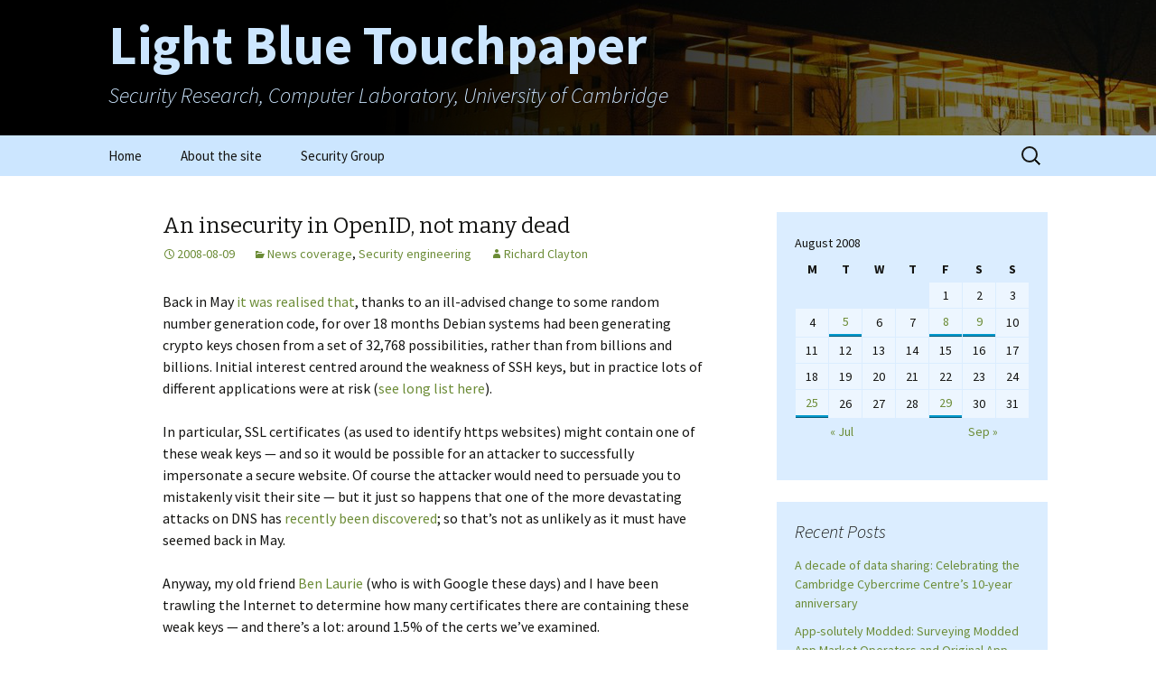

--- FILE ---
content_type: text/html; charset=UTF-8
request_url: https://www.lightbluetouchpaper.org/2008/08/09/an-insecurity-in-openid-not-many-dead/?replytocom=10317
body_size: 72814
content:
<!DOCTYPE html>
<!--[if IE 7]>
<html class="ie ie7" lang="en-US">
<![endif]-->
<!--[if IE 8]>
<html class="ie ie8" lang="en-US">
<![endif]-->
<!--[if !(IE 7) & !(IE 8)]><!-->
<html lang="en-US">
<!--<![endif]-->
<head>
	<meta charset="UTF-8">
	<meta name="viewport" content="width=device-width">
	<title>An insecurity in OpenID, not many dead | Light Blue Touchpaper</title>
	<link rel="profile" href="https://gmpg.org/xfn/11">
	<link rel="pingback" href="https://www.lightbluetouchpaper.org/xmlrpc.php">
	<!--[if lt IE 9]>
	<script src="https://www.lightbluetouchpaper.org/wp-content/themes/twentythirteen/js/html5.js?ver=3.7.0"></script>
	<![endif]-->
	<meta name='robots' content='max-image-preview:large, noindex, follow' />
<link rel='dns-prefetch' href='//fonts.googleapis.com' />
<link href='https://fonts.gstatic.com' crossorigin rel='preconnect' />
<link rel="alternate" type="application/rss+xml" title="Light Blue Touchpaper &raquo; Feed" href="https://www.lightbluetouchpaper.org/feed/" />
<link rel="alternate" type="application/rss+xml" title="Light Blue Touchpaper &raquo; Comments Feed" href="https://www.lightbluetouchpaper.org/comments/feed/" />
<link rel="alternate" type="application/rss+xml" title="Light Blue Touchpaper &raquo; An insecurity in OpenID, not many dead Comments Feed" href="https://www.lightbluetouchpaper.org/2008/08/09/an-insecurity-in-openid-not-many-dead/feed/" />
<script>
window._wpemojiSettings = {"baseUrl":"https:\/\/s.w.org\/images\/core\/emoji\/15.0.3\/72x72\/","ext":".png","svgUrl":"https:\/\/s.w.org\/images\/core\/emoji\/15.0.3\/svg\/","svgExt":".svg","source":{"concatemoji":"https:\/\/www.lightbluetouchpaper.org\/wp-includes\/js\/wp-emoji-release.min.js?ver=6.6.1"}};
/*! This file is auto-generated */
!function(i,n){var o,s,e;function c(e){try{var t={supportTests:e,timestamp:(new Date).valueOf()};sessionStorage.setItem(o,JSON.stringify(t))}catch(e){}}function p(e,t,n){e.clearRect(0,0,e.canvas.width,e.canvas.height),e.fillText(t,0,0);var t=new Uint32Array(e.getImageData(0,0,e.canvas.width,e.canvas.height).data),r=(e.clearRect(0,0,e.canvas.width,e.canvas.height),e.fillText(n,0,0),new Uint32Array(e.getImageData(0,0,e.canvas.width,e.canvas.height).data));return t.every(function(e,t){return e===r[t]})}function u(e,t,n){switch(t){case"flag":return n(e,"\ud83c\udff3\ufe0f\u200d\u26a7\ufe0f","\ud83c\udff3\ufe0f\u200b\u26a7\ufe0f")?!1:!n(e,"\ud83c\uddfa\ud83c\uddf3","\ud83c\uddfa\u200b\ud83c\uddf3")&&!n(e,"\ud83c\udff4\udb40\udc67\udb40\udc62\udb40\udc65\udb40\udc6e\udb40\udc67\udb40\udc7f","\ud83c\udff4\u200b\udb40\udc67\u200b\udb40\udc62\u200b\udb40\udc65\u200b\udb40\udc6e\u200b\udb40\udc67\u200b\udb40\udc7f");case"emoji":return!n(e,"\ud83d\udc26\u200d\u2b1b","\ud83d\udc26\u200b\u2b1b")}return!1}function f(e,t,n){var r="undefined"!=typeof WorkerGlobalScope&&self instanceof WorkerGlobalScope?new OffscreenCanvas(300,150):i.createElement("canvas"),a=r.getContext("2d",{willReadFrequently:!0}),o=(a.textBaseline="top",a.font="600 32px Arial",{});return e.forEach(function(e){o[e]=t(a,e,n)}),o}function t(e){var t=i.createElement("script");t.src=e,t.defer=!0,i.head.appendChild(t)}"undefined"!=typeof Promise&&(o="wpEmojiSettingsSupports",s=["flag","emoji"],n.supports={everything:!0,everythingExceptFlag:!0},e=new Promise(function(e){i.addEventListener("DOMContentLoaded",e,{once:!0})}),new Promise(function(t){var n=function(){try{var e=JSON.parse(sessionStorage.getItem(o));if("object"==typeof e&&"number"==typeof e.timestamp&&(new Date).valueOf()<e.timestamp+604800&&"object"==typeof e.supportTests)return e.supportTests}catch(e){}return null}();if(!n){if("undefined"!=typeof Worker&&"undefined"!=typeof OffscreenCanvas&&"undefined"!=typeof URL&&URL.createObjectURL&&"undefined"!=typeof Blob)try{var e="postMessage("+f.toString()+"("+[JSON.stringify(s),u.toString(),p.toString()].join(",")+"));",r=new Blob([e],{type:"text/javascript"}),a=new Worker(URL.createObjectURL(r),{name:"wpTestEmojiSupports"});return void(a.onmessage=function(e){c(n=e.data),a.terminate(),t(n)})}catch(e){}c(n=f(s,u,p))}t(n)}).then(function(e){for(var t in e)n.supports[t]=e[t],n.supports.everything=n.supports.everything&&n.supports[t],"flag"!==t&&(n.supports.everythingExceptFlag=n.supports.everythingExceptFlag&&n.supports[t]);n.supports.everythingExceptFlag=n.supports.everythingExceptFlag&&!n.supports.flag,n.DOMReady=!1,n.readyCallback=function(){n.DOMReady=!0}}).then(function(){return e}).then(function(){var e;n.supports.everything||(n.readyCallback(),(e=n.source||{}).concatemoji?t(e.concatemoji):e.wpemoji&&e.twemoji&&(t(e.twemoji),t(e.wpemoji)))}))}((window,document),window._wpemojiSettings);
</script>
<style id='wp-emoji-styles-inline-css'>

	img.wp-smiley, img.emoji {
		display: inline !important;
		border: none !important;
		box-shadow: none !important;
		height: 1em !important;
		width: 1em !important;
		margin: 0 0.07em !important;
		vertical-align: -0.1em !important;
		background: none !important;
		padding: 0 !important;
	}
</style>
<link rel='stylesheet' id='wp-block-library-css' href='https://www.lightbluetouchpaper.org/wp-includes/css/dist/block-library/style.min.css?ver=6.6.1' media='all' />
<style id='wp-block-library-theme-inline-css'>
.wp-block-audio :where(figcaption){color:#555;font-size:13px;text-align:center}.is-dark-theme .wp-block-audio :where(figcaption){color:#ffffffa6}.wp-block-audio{margin:0 0 1em}.wp-block-code{border:1px solid #ccc;border-radius:4px;font-family:Menlo,Consolas,monaco,monospace;padding:.8em 1em}.wp-block-embed :where(figcaption){color:#555;font-size:13px;text-align:center}.is-dark-theme .wp-block-embed :where(figcaption){color:#ffffffa6}.wp-block-embed{margin:0 0 1em}.blocks-gallery-caption{color:#555;font-size:13px;text-align:center}.is-dark-theme .blocks-gallery-caption{color:#ffffffa6}:root :where(.wp-block-image figcaption){color:#555;font-size:13px;text-align:center}.is-dark-theme :root :where(.wp-block-image figcaption){color:#ffffffa6}.wp-block-image{margin:0 0 1em}.wp-block-pullquote{border-bottom:4px solid;border-top:4px solid;color:currentColor;margin-bottom:1.75em}.wp-block-pullquote cite,.wp-block-pullquote footer,.wp-block-pullquote__citation{color:currentColor;font-size:.8125em;font-style:normal;text-transform:uppercase}.wp-block-quote{border-left:.25em solid;margin:0 0 1.75em;padding-left:1em}.wp-block-quote cite,.wp-block-quote footer{color:currentColor;font-size:.8125em;font-style:normal;position:relative}.wp-block-quote.has-text-align-right{border-left:none;border-right:.25em solid;padding-left:0;padding-right:1em}.wp-block-quote.has-text-align-center{border:none;padding-left:0}.wp-block-quote.is-large,.wp-block-quote.is-style-large,.wp-block-quote.is-style-plain{border:none}.wp-block-search .wp-block-search__label{font-weight:700}.wp-block-search__button{border:1px solid #ccc;padding:.375em .625em}:where(.wp-block-group.has-background){padding:1.25em 2.375em}.wp-block-separator.has-css-opacity{opacity:.4}.wp-block-separator{border:none;border-bottom:2px solid;margin-left:auto;margin-right:auto}.wp-block-separator.has-alpha-channel-opacity{opacity:1}.wp-block-separator:not(.is-style-wide):not(.is-style-dots){width:100px}.wp-block-separator.has-background:not(.is-style-dots){border-bottom:none;height:1px}.wp-block-separator.has-background:not(.is-style-wide):not(.is-style-dots){height:2px}.wp-block-table{margin:0 0 1em}.wp-block-table td,.wp-block-table th{word-break:normal}.wp-block-table :where(figcaption){color:#555;font-size:13px;text-align:center}.is-dark-theme .wp-block-table :where(figcaption){color:#ffffffa6}.wp-block-video :where(figcaption){color:#555;font-size:13px;text-align:center}.is-dark-theme .wp-block-video :where(figcaption){color:#ffffffa6}.wp-block-video{margin:0 0 1em}:root :where(.wp-block-template-part.has-background){margin-bottom:0;margin-top:0;padding:1.25em 2.375em}
</style>
<style id='classic-theme-styles-inline-css'>
/*! This file is auto-generated */
.wp-block-button__link{color:#fff;background-color:#32373c;border-radius:9999px;box-shadow:none;text-decoration:none;padding:calc(.667em + 2px) calc(1.333em + 2px);font-size:1.125em}.wp-block-file__button{background:#32373c;color:#fff;text-decoration:none}
</style>
<style id='global-styles-inline-css'>
:root{--wp--preset--aspect-ratio--square: 1;--wp--preset--aspect-ratio--4-3: 4/3;--wp--preset--aspect-ratio--3-4: 3/4;--wp--preset--aspect-ratio--3-2: 3/2;--wp--preset--aspect-ratio--2-3: 2/3;--wp--preset--aspect-ratio--16-9: 16/9;--wp--preset--aspect-ratio--9-16: 9/16;--wp--preset--color--black: #000000;--wp--preset--color--cyan-bluish-gray: #abb8c3;--wp--preset--color--white: #fff;--wp--preset--color--pale-pink: #f78da7;--wp--preset--color--vivid-red: #cf2e2e;--wp--preset--color--luminous-vivid-orange: #ff6900;--wp--preset--color--luminous-vivid-amber: #fcb900;--wp--preset--color--light-green-cyan: #7bdcb5;--wp--preset--color--vivid-green-cyan: #00d084;--wp--preset--color--pale-cyan-blue: #8ed1fc;--wp--preset--color--vivid-cyan-blue: #0693e3;--wp--preset--color--vivid-purple: #9b51e0;--wp--preset--color--dark-gray: #141412;--wp--preset--color--red: #bc360a;--wp--preset--color--medium-orange: #db572f;--wp--preset--color--light-orange: #ea9629;--wp--preset--color--yellow: #fbca3c;--wp--preset--color--dark-brown: #220e10;--wp--preset--color--medium-brown: #722d19;--wp--preset--color--light-brown: #eadaa6;--wp--preset--color--beige: #e8e5ce;--wp--preset--color--off-white: #f7f5e7;--wp--preset--gradient--vivid-cyan-blue-to-vivid-purple: linear-gradient(135deg,rgba(6,147,227,1) 0%,rgb(155,81,224) 100%);--wp--preset--gradient--light-green-cyan-to-vivid-green-cyan: linear-gradient(135deg,rgb(122,220,180) 0%,rgb(0,208,130) 100%);--wp--preset--gradient--luminous-vivid-amber-to-luminous-vivid-orange: linear-gradient(135deg,rgba(252,185,0,1) 0%,rgba(255,105,0,1) 100%);--wp--preset--gradient--luminous-vivid-orange-to-vivid-red: linear-gradient(135deg,rgba(255,105,0,1) 0%,rgb(207,46,46) 100%);--wp--preset--gradient--very-light-gray-to-cyan-bluish-gray: linear-gradient(135deg,rgb(238,238,238) 0%,rgb(169,184,195) 100%);--wp--preset--gradient--cool-to-warm-spectrum: linear-gradient(135deg,rgb(74,234,220) 0%,rgb(151,120,209) 20%,rgb(207,42,186) 40%,rgb(238,44,130) 60%,rgb(251,105,98) 80%,rgb(254,248,76) 100%);--wp--preset--gradient--blush-light-purple: linear-gradient(135deg,rgb(255,206,236) 0%,rgb(152,150,240) 100%);--wp--preset--gradient--blush-bordeaux: linear-gradient(135deg,rgb(254,205,165) 0%,rgb(254,45,45) 50%,rgb(107,0,62) 100%);--wp--preset--gradient--luminous-dusk: linear-gradient(135deg,rgb(255,203,112) 0%,rgb(199,81,192) 50%,rgb(65,88,208) 100%);--wp--preset--gradient--pale-ocean: linear-gradient(135deg,rgb(255,245,203) 0%,rgb(182,227,212) 50%,rgb(51,167,181) 100%);--wp--preset--gradient--electric-grass: linear-gradient(135deg,rgb(202,248,128) 0%,rgb(113,206,126) 100%);--wp--preset--gradient--midnight: linear-gradient(135deg,rgb(2,3,129) 0%,rgb(40,116,252) 100%);--wp--preset--gradient--autumn-brown: linear-gradient(135deg, rgba(226,45,15,1) 0%, rgba(158,25,13,1) 100%);--wp--preset--gradient--sunset-yellow: linear-gradient(135deg, rgba(233,139,41,1) 0%, rgba(238,179,95,1) 100%);--wp--preset--gradient--light-sky: linear-gradient(135deg,rgba(228,228,228,1.0) 0%,rgba(208,225,252,1.0) 100%);--wp--preset--gradient--dark-sky: linear-gradient(135deg,rgba(0,0,0,1.0) 0%,rgba(56,61,69,1.0) 100%);--wp--preset--font-size--small: 13px;--wp--preset--font-size--medium: 20px;--wp--preset--font-size--large: 36px;--wp--preset--font-size--x-large: 42px;--wp--preset--spacing--20: 0.44rem;--wp--preset--spacing--30: 0.67rem;--wp--preset--spacing--40: 1rem;--wp--preset--spacing--50: 1.5rem;--wp--preset--spacing--60: 2.25rem;--wp--preset--spacing--70: 3.38rem;--wp--preset--spacing--80: 5.06rem;--wp--preset--shadow--natural: 6px 6px 9px rgba(0, 0, 0, 0.2);--wp--preset--shadow--deep: 12px 12px 50px rgba(0, 0, 0, 0.4);--wp--preset--shadow--sharp: 6px 6px 0px rgba(0, 0, 0, 0.2);--wp--preset--shadow--outlined: 6px 6px 0px -3px rgba(255, 255, 255, 1), 6px 6px rgba(0, 0, 0, 1);--wp--preset--shadow--crisp: 6px 6px 0px rgba(0, 0, 0, 1);}:where(.is-layout-flex){gap: 0.5em;}:where(.is-layout-grid){gap: 0.5em;}body .is-layout-flex{display: flex;}.is-layout-flex{flex-wrap: wrap;align-items: center;}.is-layout-flex > :is(*, div){margin: 0;}body .is-layout-grid{display: grid;}.is-layout-grid > :is(*, div){margin: 0;}:where(.wp-block-columns.is-layout-flex){gap: 2em;}:where(.wp-block-columns.is-layout-grid){gap: 2em;}:where(.wp-block-post-template.is-layout-flex){gap: 1.25em;}:where(.wp-block-post-template.is-layout-grid){gap: 1.25em;}.has-black-color{color: var(--wp--preset--color--black) !important;}.has-cyan-bluish-gray-color{color: var(--wp--preset--color--cyan-bluish-gray) !important;}.has-white-color{color: var(--wp--preset--color--white) !important;}.has-pale-pink-color{color: var(--wp--preset--color--pale-pink) !important;}.has-vivid-red-color{color: var(--wp--preset--color--vivid-red) !important;}.has-luminous-vivid-orange-color{color: var(--wp--preset--color--luminous-vivid-orange) !important;}.has-luminous-vivid-amber-color{color: var(--wp--preset--color--luminous-vivid-amber) !important;}.has-light-green-cyan-color{color: var(--wp--preset--color--light-green-cyan) !important;}.has-vivid-green-cyan-color{color: var(--wp--preset--color--vivid-green-cyan) !important;}.has-pale-cyan-blue-color{color: var(--wp--preset--color--pale-cyan-blue) !important;}.has-vivid-cyan-blue-color{color: var(--wp--preset--color--vivid-cyan-blue) !important;}.has-vivid-purple-color{color: var(--wp--preset--color--vivid-purple) !important;}.has-black-background-color{background-color: var(--wp--preset--color--black) !important;}.has-cyan-bluish-gray-background-color{background-color: var(--wp--preset--color--cyan-bluish-gray) !important;}.has-white-background-color{background-color: var(--wp--preset--color--white) !important;}.has-pale-pink-background-color{background-color: var(--wp--preset--color--pale-pink) !important;}.has-vivid-red-background-color{background-color: var(--wp--preset--color--vivid-red) !important;}.has-luminous-vivid-orange-background-color{background-color: var(--wp--preset--color--luminous-vivid-orange) !important;}.has-luminous-vivid-amber-background-color{background-color: var(--wp--preset--color--luminous-vivid-amber) !important;}.has-light-green-cyan-background-color{background-color: var(--wp--preset--color--light-green-cyan) !important;}.has-vivid-green-cyan-background-color{background-color: var(--wp--preset--color--vivid-green-cyan) !important;}.has-pale-cyan-blue-background-color{background-color: var(--wp--preset--color--pale-cyan-blue) !important;}.has-vivid-cyan-blue-background-color{background-color: var(--wp--preset--color--vivid-cyan-blue) !important;}.has-vivid-purple-background-color{background-color: var(--wp--preset--color--vivid-purple) !important;}.has-black-border-color{border-color: var(--wp--preset--color--black) !important;}.has-cyan-bluish-gray-border-color{border-color: var(--wp--preset--color--cyan-bluish-gray) !important;}.has-white-border-color{border-color: var(--wp--preset--color--white) !important;}.has-pale-pink-border-color{border-color: var(--wp--preset--color--pale-pink) !important;}.has-vivid-red-border-color{border-color: var(--wp--preset--color--vivid-red) !important;}.has-luminous-vivid-orange-border-color{border-color: var(--wp--preset--color--luminous-vivid-orange) !important;}.has-luminous-vivid-amber-border-color{border-color: var(--wp--preset--color--luminous-vivid-amber) !important;}.has-light-green-cyan-border-color{border-color: var(--wp--preset--color--light-green-cyan) !important;}.has-vivid-green-cyan-border-color{border-color: var(--wp--preset--color--vivid-green-cyan) !important;}.has-pale-cyan-blue-border-color{border-color: var(--wp--preset--color--pale-cyan-blue) !important;}.has-vivid-cyan-blue-border-color{border-color: var(--wp--preset--color--vivid-cyan-blue) !important;}.has-vivid-purple-border-color{border-color: var(--wp--preset--color--vivid-purple) !important;}.has-vivid-cyan-blue-to-vivid-purple-gradient-background{background: var(--wp--preset--gradient--vivid-cyan-blue-to-vivid-purple) !important;}.has-light-green-cyan-to-vivid-green-cyan-gradient-background{background: var(--wp--preset--gradient--light-green-cyan-to-vivid-green-cyan) !important;}.has-luminous-vivid-amber-to-luminous-vivid-orange-gradient-background{background: var(--wp--preset--gradient--luminous-vivid-amber-to-luminous-vivid-orange) !important;}.has-luminous-vivid-orange-to-vivid-red-gradient-background{background: var(--wp--preset--gradient--luminous-vivid-orange-to-vivid-red) !important;}.has-very-light-gray-to-cyan-bluish-gray-gradient-background{background: var(--wp--preset--gradient--very-light-gray-to-cyan-bluish-gray) !important;}.has-cool-to-warm-spectrum-gradient-background{background: var(--wp--preset--gradient--cool-to-warm-spectrum) !important;}.has-blush-light-purple-gradient-background{background: var(--wp--preset--gradient--blush-light-purple) !important;}.has-blush-bordeaux-gradient-background{background: var(--wp--preset--gradient--blush-bordeaux) !important;}.has-luminous-dusk-gradient-background{background: var(--wp--preset--gradient--luminous-dusk) !important;}.has-pale-ocean-gradient-background{background: var(--wp--preset--gradient--pale-ocean) !important;}.has-electric-grass-gradient-background{background: var(--wp--preset--gradient--electric-grass) !important;}.has-midnight-gradient-background{background: var(--wp--preset--gradient--midnight) !important;}.has-small-font-size{font-size: var(--wp--preset--font-size--small) !important;}.has-medium-font-size{font-size: var(--wp--preset--font-size--medium) !important;}.has-large-font-size{font-size: var(--wp--preset--font-size--large) !important;}.has-x-large-font-size{font-size: var(--wp--preset--font-size--x-large) !important;}
:where(.wp-block-post-template.is-layout-flex){gap: 1.25em;}:where(.wp-block-post-template.is-layout-grid){gap: 1.25em;}
:where(.wp-block-columns.is-layout-flex){gap: 2em;}:where(.wp-block-columns.is-layout-grid){gap: 2em;}
:root :where(.wp-block-pullquote){font-size: 1.5em;line-height: 1.6;}
</style>
<link rel='stylesheet' id='parent-style-css' href='https://www.lightbluetouchpaper.org/wp-content/themes/twentythirteen/style.css?ver=6.6.1' media='all' />
<link rel='stylesheet' id='child-style-css' href='https://www.lightbluetouchpaper.org/wp-content/themes/twentythirteen-child/style.css?ver=6.6.1' media='all' />
<link rel='stylesheet' id='twentythirteen-fonts-css' href='https://fonts.googleapis.com/css?family=Source+Sans+Pro%3A300%2C400%2C700%2C300italic%2C400italic%2C700italic%7CBitter%3A400%2C700&#038;subset=latin%2Clatin-ext&#038;display=fallback' media='all' />
<link rel='stylesheet' id='genericons-css' href='https://www.lightbluetouchpaper.org/wp-content/themes/twentythirteen/genericons/genericons.css?ver=3.0.3' media='all' />
<link rel='stylesheet' id='twentythirteen-style-css' href='https://www.lightbluetouchpaper.org/wp-content/themes/twentythirteen-child/style.css?ver=20220524' media='all' />
<link rel='stylesheet' id='twentythirteen-block-style-css' href='https://www.lightbluetouchpaper.org/wp-content/themes/twentythirteen/css/blocks.css?ver=20190102' media='all' />
<!--[if lt IE 9]>
<link rel='stylesheet' id='twentythirteen-ie-css' href='https://www.lightbluetouchpaper.org/wp-content/themes/twentythirteen/css/ie.css?ver=20150214' media='all' />
<![endif]-->
<script src="https://www.lightbluetouchpaper.org/wp-includes/js/jquery/jquery.min.js?ver=3.7.1" id="jquery-core-js"></script>
<script src="https://www.lightbluetouchpaper.org/wp-includes/js/jquery/jquery-migrate.min.js?ver=3.4.1" id="jquery-migrate-js"></script>
<link rel="https://api.w.org/" href="https://www.lightbluetouchpaper.org/wp-json/" /><link rel="alternate" title="JSON" type="application/json" href="https://www.lightbluetouchpaper.org/wp-json/wp/v2/posts/352" /><link rel="EditURI" type="application/rsd+xml" title="RSD" href="https://www.lightbluetouchpaper.org/xmlrpc.php?rsd" />
<meta name="generator" content="WordPress 6.6.1" />
<link rel="canonical" href="https://www.lightbluetouchpaper.org/2008/08/09/an-insecurity-in-openid-not-many-dead/" />
<link rel='shortlink' href='https://www.lightbluetouchpaper.org/?p=352' />
<link rel="alternate" title="oEmbed (JSON)" type="application/json+oembed" href="https://www.lightbluetouchpaper.org/wp-json/oembed/1.0/embed?url=https%3A%2F%2Fwww.lightbluetouchpaper.org%2F2008%2F08%2F09%2Fan-insecurity-in-openid-not-many-dead%2F" />
<style>.recentcomments a{display:inline !important;padding:0 !important;margin:0 !important;}</style>	<style type="text/css" id="twentythirteen-header-css">
		.site-header {
		background: url(https://www.lightbluetouchpaper.org/wp-content/uploads/2015/04/cl1.png) no-repeat scroll top;
		background-size: 1600px auto;
	}
	@media (max-width: 767px) {
		.site-header {
			background-size: 768px auto;
		}
	}
	@media (max-width: 359px) {
		.site-header {
			background-size: 360px auto;
		}
	}
				.site-title,
		.site-description {
			color: #cce6ff;
		}
		</style>
	</head>

<body class="post-template-default single single-post postid-352 single-format-standard wp-embed-responsive sidebar">
		<div id="page" class="hfeed site">
		<header id="masthead" class="site-header">
			<a class="home-link" href="https://www.lightbluetouchpaper.org/" title="Light Blue Touchpaper" rel="home">
				<h1 class="site-title">Light Blue Touchpaper</h1>
				<h2 class="site-description">Security Research, Computer Laboratory, University of Cambridge</h2>
			</a>

			<div id="navbar" class="navbar">
				<nav id="site-navigation" class="navigation main-navigation">
					<button class="menu-toggle">Menu</button>
					<a class="screen-reader-text skip-link" href="#content" title="Skip to content">Skip to content</a>
					<div class="menu-menu-1-container"><ul id="primary-menu" class="nav-menu"><li id="menu-item-6198" class="menu-item menu-item-type-custom menu-item-object-custom menu-item-home menu-item-6198"><a href="https://www.lightbluetouchpaper.org/">Home</a></li>
<li id="menu-item-6199" class="menu-item menu-item-type-post_type menu-item-object-page menu-item-6199"><a href="https://www.lightbluetouchpaper.org/about/">About the site</a></li>
<li id="menu-item-6200" class="menu-item menu-item-type-custom menu-item-object-custom menu-item-6200"><a href="https://www.cl.cam.ac.uk/research/security/">Security Group</a></li>
</ul></div>					<form role="search" method="get" class="search-form" action="https://www.lightbluetouchpaper.org/">
				<label>
					<span class="screen-reader-text">Search for:</span>
					<input type="search" class="search-field" placeholder="Search &hellip;" value="" name="s" />
				</label>
				<input type="submit" class="search-submit" value="Search" />
			</form>				</nav><!-- #site-navigation -->
			</div><!-- #navbar -->
		</header><!-- #masthead -->

		<div id="main" class="site-main">

	<div id="primary" class="content-area">
		<div id="content" class="site-content" role="main">

			
				
<article id="post-352" class="post-352 post type-post status-publish format-standard hentry category-news-coverage category-security-engineering">
	<header class="entry-header">
		
				<h1 class="entry-title">An insecurity in OpenID, not many dead</h1>
		
		<div class="entry-meta">
			<span class="date"><a href="https://www.lightbluetouchpaper.org/2008/08/09/an-insecurity-in-openid-not-many-dead/" title="Permalink to An insecurity in OpenID, not many dead" rel="bookmark"><time class="entry-date" datetime="2008-08-09T01:33:39+00:00">2008-08-09</time></a></span><span class="categories-links"><a href="https://www.lightbluetouchpaper.org/category/news-coverage/" rel="category tag">News coverage</a>, <a href="https://www.lightbluetouchpaper.org/category/security-engineering/" rel="category tag">Security engineering</a></span><span class="author vcard"><a class="url fn n" href="https://www.lightbluetouchpaper.org/author/rnc1/" title="View all posts by Richard Clayton" rel="author">Richard Clayton</a></span>					</div><!-- .entry-meta -->
	</header><!-- .entry-header -->

		<div class="entry-content">
		<p>Back in May <a href="http://www.debian.org/security/2008/dsa-1571">it was realised that</a>, thanks to an ill-advised change to some random number generation code, for over 18 months Debian systems had been generating crypto keys chosen from a set of 32,768 possibilities, rather than from billions and billions. Initial interest centred around the weakness of SSH keys, but in practice lots of different applications were at risk (<a href="http://wiki.debian.org/SSLkeys">see long list here</a>).</p>
<p>In particular, SSL certificates (as used to identify https websites) might contain one of these weak keys &#8212; and so it would be possible for an attacker to successfully impersonate a secure website. Of course the attacker would need to persuade you to mistakenly visit their site &#8212; but it just so happens that one of the more devastating attacks on DNS has <a href="http://cve.mitre.org/cgi-bin/cvename.cgi?name=CVE-2008-1447">recently been discovered</a>; so that&#8217;s not as unlikely as it must have seemed back in May.</p>
<p>Anyway, my old friend <a href="http://en.wikipedia.org/wiki/Ben_Laurie">Ben Laurie</a> (who is with Google these days) and I have been trawling the Internet to determine how many certificates there are containing these weak keys &#8212; and there&#8217;s a lot: around 1.5% of the certs we&#8217;ve examined.</p>
<p>But more of that another day! because earlier this week, Ben spotted that one of the weak certs was for Sun&#8217;s &#8220;OpenID&#8221; website, and that two more OpenID sites were weak as well (by weak we mean that a database lookup could reveal the private key!)</p>
<p>OpenID, for those who are unfamiliar with it, is a scheme for allowing you to prove your identity to site A (viz: provide your user name and password) and then use that identity on site B. There&#8217;s a queue of people offering the first bit, but rather less offering the second : because it means you rely on someone else&#8217;s due diligence in knowing who their users are &#8212; where &#8220;who&#8221; is a hard sort of thing to get your head around in an online environment.</p>
<p>The problem that Ben and I have identified (<a href="http://www.links.org/files/openid-advisory.txt">advisory here</a>), is that an attacker can poison a DNS cache so it serves up the wrong IP address for openid.sun.com. Then, even if the victim is really cautious and uses https and checks the cert, their credentials can be phished. Thereafter, anyone who trusts Sun as an identity provider could be very disappointed. There&#8217;s other attacks as well, but you&#8217;ve probably got the general idea by now.</p>
<p>In principle Sun should make a replacement certificate and that should be it (and so they have &#8212; <a href="http://blogs.sun.com/racingsnake/entry/one_factor_trust_multi_factor">read Robin Wilton&#8217;s comments here</a>). Except that they need to put the old certificate onto a Certificate Revocation List (CRL) because otherwise it will still be trusted from now until it expires (a fair while off). Sadly, many web browsers, and most of the OpenID codebases haven&#8217;t bothered with CRLs (or they don&#8217;t enable their checking by default so it&#8217;s as if it wasn&#8217;t there for most users).</p>
<p>One has to conclude that Sun (and the other two providers) should not be trusted by anyone for quite a while to come. But does that matter ? Since OpenID didn&#8217;t promise all that much anyway, does a serious flaw (which does require a certain amount of work to construct an attack) make any difference? At present this looks like the modern equivalent of a <a href="http://www.mantex.co.uk/reviews/oxf-misquot.htm">small earthquake in Chile</a>.</p>
<p><strong>Additional:</strong> Sun&#8217;s PR department tell me that the dud certificate has indeed been revoked with Verisign and placed onto the CRL. Hence any system that checks the CRL cannot now be fooled.</p>
	</div><!-- .entry-content -->
	
	<footer class="entry-meta">
		
			</footer><!-- .entry-meta -->
</article><!-- #post -->
						<nav class="navigation post-navigation">
		<h1 class="screen-reader-text">Post navigation</h1>
		<div class="nav-links">

			<a href="https://www.lightbluetouchpaper.org/2008/08/08/listening-to-the-evidence/" rel="prev"><span class="meta-nav">&larr;</span> Listening to the evidence</a>			<a href="https://www.lightbluetouchpaper.org/2008/08/25/zebras-and-aardvarks/" rel="next">Zebras and Aardvarks <span class="meta-nav">&rarr;</span></a>
		</div><!-- .nav-links -->
	</nav><!-- .navigation -->
						
<div id="comments" class="comments-area">

			<h2 class="comments-title">
			7 thoughts on &ldquo;<span>An insecurity in OpenID, not many dead</span>&rdquo;		</h2>

		<ol class="comment-list">
					<li id="comment-10312" class="comment even thread-even depth-1">
			<article id="div-comment-10312" class="comment-body">
				<footer class="comment-meta">
					<div class="comment-author vcard">
						<img alt='' src='https://secure.gravatar.com/avatar/8ad36692ff39ba07a0b81f0dc6961506?s=74&#038;d=mm&#038;r=g' srcset='https://secure.gravatar.com/avatar/8ad36692ff39ba07a0b81f0dc6961506?s=148&#038;d=mm&#038;r=g 2x' class='avatar avatar-74 photo' height='74' width='74' decoding='async'/>						<b class="fn"><a href="http://www.ciphergoth.org/" class="url" rel="ugc external nofollow">Paul Crowley</a></b> <span class="says">says:</span>					</div><!-- .comment-author -->

					<div class="comment-metadata">
						<a href="https://www.lightbluetouchpaper.org/2008/08/09/an-insecurity-in-openid-not-many-dead/#comment-10312"><time datetime="2008-08-09T11:11:14+00:00">2008-08-09 at 11:11 UTC</time></a>					</div><!-- .comment-metadata -->

									</footer><!-- .comment-meta -->

				<div class="comment-content">
					<p>I&#8217;m not sure there&#8217;s anything we could or should have done in OpenID that would have prevented such an attack.  The two mechanisms that OpenID uses to verify the identity of a provider (connecting to it in the first place and, optionally, SSL) have been defeated in two separate attacks; what else could we have stood on?</p>
				</div><!-- .comment-content -->

				<div class="reply"><a rel='nofollow' class='comment-reply-link' href='https://www.lightbluetouchpaper.org/2008/08/09/an-insecurity-in-openid-not-many-dead/?replytocom=10312#respond' data-commentid="10312" data-postid="352" data-belowelement="div-comment-10312" data-respondelement="respond" data-replyto="Reply to Paul Crowley" aria-label='Reply to Paul Crowley'>Reply</a></div>			</article><!-- .comment-body -->
		</li><!-- #comment-## -->
		<li id="comment-10313" class="comment odd alt thread-odd thread-alt depth-1">
			<article id="div-comment-10313" class="comment-body">
				<footer class="comment-meta">
					<div class="comment-author vcard">
						<img alt='' src='https://secure.gravatar.com/avatar/e1aa8335a551d9654d7dd5e5a5a7f58e?s=74&#038;d=mm&#038;r=g' srcset='https://secure.gravatar.com/avatar/e1aa8335a551d9654d7dd5e5a5a7f58e?s=148&#038;d=mm&#038;r=g 2x' class='avatar avatar-74 photo' height='74' width='74' decoding='async'/>						<b class="fn">bernard lunn</b> <span class="says">says:</span>					</div><!-- .comment-author -->

					<div class="comment-metadata">
						<a href="https://www.lightbluetouchpaper.org/2008/08/09/an-insecurity-in-openid-not-many-dead/#comment-10313"><time datetime="2008-08-09T12:09:15+00:00">2008-08-09 at 12:09 UTC</time></a>					</div><!-- .comment-metadata -->

									</footer><!-- .comment-meta -->

				<div class="comment-content">
					<p>is this the problem that Credentica aims to solve?</p>
				</div><!-- .comment-content -->

				<div class="reply"><a rel='nofollow' class='comment-reply-link' href='https://www.lightbluetouchpaper.org/2008/08/09/an-insecurity-in-openid-not-many-dead/?replytocom=10313#respond' data-commentid="10313" data-postid="352" data-belowelement="div-comment-10313" data-respondelement="respond" data-replyto="Reply to bernard lunn" aria-label='Reply to bernard lunn'>Reply</a></div>			</article><!-- .comment-body -->
		</li><!-- #comment-## -->
		<li id="comment-10314" class="comment even thread-even depth-1">
			<article id="div-comment-10314" class="comment-body">
				<footer class="comment-meta">
					<div class="comment-author vcard">
						<img alt='' src='https://secure.gravatar.com/avatar/e8b177518009f4512dce129f81183170?s=74&#038;d=mm&#038;r=g' srcset='https://secure.gravatar.com/avatar/e8b177518009f4512dce129f81183170?s=148&#038;d=mm&#038;r=g 2x' class='avatar avatar-74 photo' height='74' width='74' decoding='async'/>						<b class="fn"><a href="http://www.cl.cam.ac.uk/~rnc1/" class="url" rel="ugc external nofollow">Richard Clayton</a></b> <span class="says">says:</span>					</div><!-- .comment-author -->

					<div class="comment-metadata">
						<a href="https://www.lightbluetouchpaper.org/2008/08/09/an-insecurity-in-openid-not-many-dead/#comment-10314"><time datetime="2008-08-09T15:32:43+00:00">2008-08-09 at 15:32 UTC</time></a>					</div><!-- .comment-metadata -->

									</footer><!-- .comment-meta -->

				<div class="comment-content">
					<p>@Paul   You&#8217;re right that the attack wasn&#8217;t preventable: OpenID relies on certificate integrity and this failed. However, without universal use of CRLs you can&#8217;t stop people continuing to rely on the certs until they expire &#8212; and CRLs are not widely enough used.</p>
<p>@Bernard  Credentica does have a blacklisting scheme that doesn&#8217;t depend on CRLs. But I would not have characterised this as the main justification for (or feature of) the technology!</p>
				</div><!-- .comment-content -->

				<div class="reply"><a rel='nofollow' class='comment-reply-link' href='https://www.lightbluetouchpaper.org/2008/08/09/an-insecurity-in-openid-not-many-dead/?replytocom=10314#respond' data-commentid="10314" data-postid="352" data-belowelement="div-comment-10314" data-respondelement="respond" data-replyto="Reply to Richard Clayton" aria-label='Reply to Richard Clayton'>Reply</a></div>			</article><!-- .comment-body -->
		</li><!-- #comment-## -->
		<li id="comment-10315" class="comment odd alt thread-odd thread-alt depth-1">
			<article id="div-comment-10315" class="comment-body">
				<footer class="comment-meta">
					<div class="comment-author vcard">
						<img alt='' src='https://secure.gravatar.com/avatar/f5cccdcb1306151f18d6c1a8ee16d9e3?s=74&#038;d=mm&#038;r=g' srcset='https://secure.gravatar.com/avatar/f5cccdcb1306151f18d6c1a8ee16d9e3?s=148&#038;d=mm&#038;r=g 2x' class='avatar avatar-74 photo' height='74' width='74' loading='lazy' decoding='async'/>						<b class="fn">oregonnerd</b> <span class="says">says:</span>					</div><!-- .comment-author -->

					<div class="comment-metadata">
						<a href="https://www.lightbluetouchpaper.org/2008/08/09/an-insecurity-in-openid-not-many-dead/#comment-10315"><time datetime="2008-08-13T06:50:47+00:00">2008-08-13 at 06:50 UTC</time></a>					</div><!-- .comment-metadata -->

									</footer><!-- .comment-meta -->

				<div class="comment-content">
					<p>Yeah.  I was skeptical to start.  I&#8217;m either intrinsically paranoid, I assume that planning will always work as poorly as possible (a linear model in a curvilinear environment has interesting implications, and I don&#8217;t believe in bivalue logic), or I think most people are stupid.  Then again, I used a three-value statement behind a two-value intro.<br />
&#8211;Glenn<br />
&#8211;Blog is on WordPress which appears to be down.  I hope I didn&#8217;t get spoofed somehow.</p>
				</div><!-- .comment-content -->

				<div class="reply"><a rel='nofollow' class='comment-reply-link' href='https://www.lightbluetouchpaper.org/2008/08/09/an-insecurity-in-openid-not-many-dead/?replytocom=10315#respond' data-commentid="10315" data-postid="352" data-belowelement="div-comment-10315" data-respondelement="respond" data-replyto="Reply to oregonnerd" aria-label='Reply to oregonnerd'>Reply</a></div>			</article><!-- .comment-body -->
		</li><!-- #comment-## -->
		<li id="comment-10316" class="comment even thread-even depth-1">
			<article id="div-comment-10316" class="comment-body">
				<footer class="comment-meta">
					<div class="comment-author vcard">
						<img alt='' src='https://secure.gravatar.com/avatar/1cbb2e059c3d5fccab40f75456ebec23?s=74&#038;d=mm&#038;r=g' srcset='https://secure.gravatar.com/avatar/1cbb2e059c3d5fccab40f75456ebec23?s=148&#038;d=mm&#038;r=g 2x' class='avatar avatar-74 photo' height='74' width='74' loading='lazy' decoding='async'/>						<b class="fn"><a href="http://www.lnds.net" class="url" rel="ugc external nofollow">Eduardo Diaz</a></b> <span class="says">says:</span>					</div><!-- .comment-author -->

					<div class="comment-metadata">
						<a href="https://www.lightbluetouchpaper.org/2008/08/09/an-insecurity-in-openid-not-many-dead/#comment-10316"><time datetime="2008-08-13T22:18:42+00:00">2008-08-13 at 22:18 UTC</time></a>					</div><!-- .comment-metadata -->

									</footer><!-- .comment-meta -->

				<div class="comment-content">
					<p>not very funny, because that small earthquake in Chile caused 30.000 death, Chillán, january 24, 1939&#8230;</p>
				</div><!-- .comment-content -->

				<div class="reply"><a rel='nofollow' class='comment-reply-link' href='https://www.lightbluetouchpaper.org/2008/08/09/an-insecurity-in-openid-not-many-dead/?replytocom=10316#respond' data-commentid="10316" data-postid="352" data-belowelement="div-comment-10316" data-respondelement="respond" data-replyto="Reply to Eduardo Diaz" aria-label='Reply to Eduardo Diaz'>Reply</a></div>			</article><!-- .comment-body -->
		</li><!-- #comment-## -->
		<li id="comment-10317" class="comment odd alt thread-odd thread-alt depth-1">
			<article id="div-comment-10317" class="comment-body">
				<footer class="comment-meta">
					<div class="comment-author vcard">
						<img alt='' src='https://secure.gravatar.com/avatar/606971378347e922b4ac5393228c0f3d?s=74&#038;d=mm&#038;r=g' srcset='https://secure.gravatar.com/avatar/606971378347e922b4ac5393228c0f3d?s=148&#038;d=mm&#038;r=g 2x' class='avatar avatar-74 photo' height='74' width='74' loading='lazy' decoding='async'/>						<b class="fn">Tim</b> <span class="says">says:</span>					</div><!-- .comment-author -->

					<div class="comment-metadata">
						<a href="https://www.lightbluetouchpaper.org/2008/08/09/an-insecurity-in-openid-not-many-dead/#comment-10317"><time datetime="2008-08-14T15:35:54+00:00">2008-08-14 at 15:35 UTC</time></a>					</div><!-- .comment-metadata -->

									</footer><!-- .comment-meta -->

				<div class="comment-content">
					<p>I giggled at the penultimate paragraph. I thought Robin Williams had something funny to say about certificates.</p>
				</div><!-- .comment-content -->

				<div class="reply"><a rel='nofollow' class='comment-reply-link' href='https://www.lightbluetouchpaper.org/2008/08/09/an-insecurity-in-openid-not-many-dead/?replytocom=10317#respond' data-commentid="10317" data-postid="352" data-belowelement="div-comment-10317" data-respondelement="respond" data-replyto="Reply to Tim" aria-label='Reply to Tim'>Reply</a></div>			</article><!-- .comment-body -->
		</li><!-- #comment-## -->
		<li id="comment-10318" class="comment even thread-even depth-1">
			<article id="div-comment-10318" class="comment-body">
				<footer class="comment-meta">
					<div class="comment-author vcard">
						<img alt='' src='https://secure.gravatar.com/avatar/aedf7d51cf3dad41f523c14e6bc06f69?s=74&#038;d=mm&#038;r=g' srcset='https://secure.gravatar.com/avatar/aedf7d51cf3dad41f523c14e6bc06f69?s=148&#038;d=mm&#038;r=g 2x' class='avatar avatar-74 photo' height='74' width='74' loading='lazy' decoding='async'/>						<b class="fn">Robin Wilton</b> <span class="says">says:</span>					</div><!-- .comment-author -->

					<div class="comment-metadata">
						<a href="https://www.lightbluetouchpaper.org/2008/08/09/an-insecurity-in-openid-not-many-dead/#comment-10318"><time datetime="2008-10-30T19:02:09+00:00">2008-10-30 at 19:02 UTC</time></a>					</div><!-- .comment-metadata -->

									</footer><!-- .comment-meta -->

				<div class="comment-content">
					<p>@Tim &#8211; I&#8217;m sure he has&#8230; if only I were as funny ;^)</p>
<p>@Richard &#8211; it&#8217;s a bit harsh to suggest that people &#8220;shouldn&#8217;t trust Sun&#8221;; don&#8217;t you mean that they shouldn&#8217;t trust authentication assertions from Sun&#8217;s OpenID Provider? (And if the latter&#8230;. does that actually change the OpenID trust model&#8230;?)</p>
				</div><!-- .comment-content -->

				<div class="reply"><a rel='nofollow' class='comment-reply-link' href='https://www.lightbluetouchpaper.org/2008/08/09/an-insecurity-in-openid-not-many-dead/?replytocom=10318#respond' data-commentid="10318" data-postid="352" data-belowelement="div-comment-10318" data-respondelement="respond" data-replyto="Reply to Robin Wilton" aria-label='Reply to Robin Wilton'>Reply</a></div>			</article><!-- .comment-body -->
		</li><!-- #comment-## -->
		</ol><!-- .comment-list -->

		
		
	
		<div id="respond" class="comment-respond">
		<h3 id="reply-title" class="comment-reply-title">Leave a Reply to <a href="#comment-10317">Tim</a> <small><a rel="nofollow" id="cancel-comment-reply-link" href="/2008/08/09/an-insecurity-in-openid-not-many-dead/#respond">Cancel reply</a></small></h3><form action="https://www.lightbluetouchpaper.org/wp-comments-post.php" method="post" id="commentform" class="comment-form" novalidate><p class="comment-notes"><span id="email-notes">Your email address will not be published.</span> <span class="required-field-message">Required fields are marked <span class="required">*</span></span></p><p class="comment-form-comment"><label for="comment">Comment <span class="required">*</span></label> <textarea id="comment" name="comment" cols="45" rows="8" maxlength="65525" required></textarea></p><p class="comment-form-author"><label for="author">Name <span class="required">*</span></label> <input id="author" name="author" type="text" value="" size="30" maxlength="245" autocomplete="name" required /></p>
<p class="comment-form-email"><label for="email">Email <span class="required">*</span></label> <input id="email" name="email" type="email" value="" size="30" maxlength="100" aria-describedby="email-notes" autocomplete="email" required /></p>
<p class="comment-form-url"><label for="url">Website</label> <input id="url" name="url" type="url" value="" size="30" maxlength="200" autocomplete="url" /></p>
<p class="form-submit"><input name="submit" type="submit" id="submit" class="submit" value="Post Comment" /> <input type='hidden' name='comment_post_ID' value='352' id='comment_post_ID' />
<input type='hidden' name='comment_parent' id='comment_parent' value='10317' />
</p><p style="display: none;"><input type="hidden" id="akismet_comment_nonce" name="akismet_comment_nonce" value="d04c372239" /></p><p style="display: none !important;" class="akismet-fields-container" data-prefix="ak_"><label>&#916;<textarea name="ak_hp_textarea" cols="45" rows="8" maxlength="100"></textarea></label><input type="hidden" id="ak_js_1" name="ak_js" value="61"/><script>document.getElementById( "ak_js_1" ).setAttribute( "value", ( new Date() ).getTime() );</script></p></form>	</div><!-- #respond -->
	
</div><!-- #comments -->

			
		</div><!-- #content -->
	</div><!-- #primary -->

	<div id="tertiary" class="sidebar-container" role="complementary">
		<div class="sidebar-inner">
			<div class="widget-area">
				<aside id="calendar-4" class="widget widget_calendar"><div id="calendar_wrap" class="calendar_wrap"><table id="wp-calendar" class="wp-calendar-table">
	<caption>August 2008</caption>
	<thead>
	<tr>
		<th scope="col" title="Monday">M</th>
		<th scope="col" title="Tuesday">T</th>
		<th scope="col" title="Wednesday">W</th>
		<th scope="col" title="Thursday">T</th>
		<th scope="col" title="Friday">F</th>
		<th scope="col" title="Saturday">S</th>
		<th scope="col" title="Sunday">S</th>
	</tr>
	</thead>
	<tbody>
	<tr>
		<td colspan="4" class="pad">&nbsp;</td><td>1</td><td>2</td><td>3</td>
	</tr>
	<tr>
		<td>4</td><td><a href="https://www.lightbluetouchpaper.org/2008/08/05/" aria-label="Posts published on August 5, 2008">5</a></td><td>6</td><td>7</td><td><a href="https://www.lightbluetouchpaper.org/2008/08/08/" aria-label="Posts published on August 8, 2008">8</a></td><td><a href="https://www.lightbluetouchpaper.org/2008/08/09/" aria-label="Posts published on August 9, 2008">9</a></td><td>10</td>
	</tr>
	<tr>
		<td>11</td><td>12</td><td>13</td><td>14</td><td>15</td><td>16</td><td>17</td>
	</tr>
	<tr>
		<td>18</td><td>19</td><td>20</td><td>21</td><td>22</td><td>23</td><td>24</td>
	</tr>
	<tr>
		<td><a href="https://www.lightbluetouchpaper.org/2008/08/25/" aria-label="Posts published on August 25, 2008">25</a></td><td>26</td><td>27</td><td>28</td><td><a href="https://www.lightbluetouchpaper.org/2008/08/29/" aria-label="Posts published on August 29, 2008">29</a></td><td>30</td><td>31</td>
	</tr>
	</tbody>
	</table><nav aria-label="Previous and next months" class="wp-calendar-nav">
		<span class="wp-calendar-nav-prev"><a href="https://www.lightbluetouchpaper.org/2008/07/">&laquo; Jul</a></span>
		<span class="pad">&nbsp;</span>
		<span class="wp-calendar-nav-next"><a href="https://www.lightbluetouchpaper.org/2008/09/">Sep &raquo;</a></span>
	</nav></div></aside>
		<aside id="recent-posts-5" class="widget widget_recent_entries">
		<h3 class="widget-title">Recent Posts</h3><nav aria-label="Recent Posts">
		<ul>
											<li>
					<a href="https://www.lightbluetouchpaper.org/2025/11/11/a-decade-of-data-sharing-celebrating-the-cambridge-cybercrime-centres-10-year-anniversary/">A decade of data sharing: Celebrating the Cambridge Cybercrime Centre’s 10-year anniversary</a>
									</li>
											<li>
					<a href="https://www.lightbluetouchpaper.org/2025/09/22/app-solutely-modded-surveying-modded-app-market-operators-and-original-app-developers/">App-solutely Modded: Surveying Modded App Market Operators and Original App Developers</a>
									</li>
											<li>
					<a href="https://www.lightbluetouchpaper.org/2025/09/06/taking-down-booters-the-cat-and-mouse-game/">Taking Down Booters: The Cat-and-Mouse Game</a>
									</li>
											<li>
					<a href="https://www.lightbluetouchpaper.org/2025/06/25/cambridge-cybercrime-conference-2025-liveblog/">Cambridge Cybercrime Conference 2025 – Liveblog</a>
									</li>
											<li>
					<a href="https://www.lightbluetouchpaper.org/2025/05/11/human-harms-threat-modelling-social-harms-against-technical-systems/">Human HARMS: Threat modelling social harms against technical systems</a>
									</li>
					</ul>

		</nav></aside><aside id="recent-comments-5" class="widget widget_recent_comments"><h3 class="widget-title">Recent Comments</h3><nav aria-label="Recent Comments"><ul id="recentcomments"><li class="recentcomments"><span class="comment-author-link"><a href="https://glmimageai.best" class="url" rel="ugc external nofollow">AI poster generator</a></span> on <a href="https://www.lightbluetouchpaper.org/2023/10/16/hacktivism-in-ukraine-and-gaza/#comment-2820063">Hacktivism, in Ukraine and Gaza</a></li><li class="recentcomments"><span class="comment-author-link"><a href="https://www.royalhalls.in/baby-shower-banquet-hall-in-colaba.php" class="url" rel="ugc external nofollow">spacious banquet hall Mumbai</a></span> on <a href="https://www.lightbluetouchpaper.org/2025/11/11/a-decade-of-data-sharing-celebrating-the-cambridge-cybercrime-centres-10-year-anniversary/#comment-2819878">A decade of data sharing: Celebrating the Cambridge Cybercrime Centre’s 10-year anniversary</a></li><li class="recentcomments"><span class="comment-author-link"><a href="https://www.royalhalls.in/best-seminar-hall-in-colaba.php" class="url" rel="ugc external nofollow">“wait, don’t leave” popup</a></span> on <a href="https://www.lightbluetouchpaper.org/2025/11/11/a-decade-of-data-sharing-celebrating-the-cambridge-cybercrime-centres-10-year-anniversary/#comment-2819565">A decade of data sharing: Celebrating the Cambridge Cybercrime Centre’s 10-year anniversary</a></li><li class="recentcomments"><span class="comment-author-link"><a href="https://totalstation.co.id" class="url" rel="ugc external nofollow">GPS RTK HI-Target</a></span> on <a href="https://www.lightbluetouchpaper.org/2006/03/10/banks-dont-help-fight-phishing/#comment-2817769">Banks don&#8217;t help fight phishing</a></li><li class="recentcomments"><span class="comment-author-link"><a href="https://www.royalhalls.in/anniversary-hall-in-marine-drive.php" class="url" rel="ugc external nofollow">Very useful content. Royal Halls is one of the best banquet halls in Worli.</a></span> on <a href="https://www.lightbluetouchpaper.org/2025/11/11/a-decade-of-data-sharing-celebrating-the-cambridge-cybercrime-centres-10-year-anniversary/#comment-2817372">A decade of data sharing: Celebrating the Cambridge Cybercrime Centre’s 10-year anniversary</a></li></ul></nav></aside><aside id="categories-5" class="widget widget_categories"><h3 class="widget-title">Categories</h3><form action="https://www.lightbluetouchpaper.org" method="get"><label class="screen-reader-text" for="cat">Categories</label><select  name='cat' id='cat' class='postform'>
	<option value='-1'>Select Category</option>
	<option class="level-0" value="2">Academic papers&nbsp;&nbsp;(317)</option>
	<option class="level-0" value="3">Authentication&nbsp;&nbsp;(69)</option>
	<option class="level-0" value="4">Awards&nbsp;&nbsp;(25)</option>
	<option class="level-0" value="5">Banking security&nbsp;&nbsp;(140)</option>
	<option class="level-0" value="6">Call for papers&nbsp;&nbsp;(31)</option>
	<option class="level-0" value="126">CHERI&nbsp;&nbsp;(5)</option>
	<option class="level-0" value="7">CL frontpage&nbsp;&nbsp;(5)</option>
	<option class="level-0" value="61">Cybercrime&nbsp;&nbsp;(121)</option>
	<option class="level-0" value="8">Electronic voting&nbsp;&nbsp;(14)</option>
	<option class="level-0" value="9">Internet censorship&nbsp;&nbsp;(74)</option>
	<option class="level-0" value="10">Jobs&nbsp;&nbsp;(26)</option>
	<option class="level-0" value="11">Legal issues&nbsp;&nbsp;(245)</option>
	<option class="level-0" value="12">Meta&nbsp;&nbsp;(15)</option>
	<option class="level-0" value="13">News coverage&nbsp;&nbsp;(214)</option>
	<option class="level-0" value="14">Open-source security&nbsp;&nbsp;(30)</option>
	<option class="level-0" value="15">Operating systems&nbsp;&nbsp;(40)</option>
	<option class="level-0" value="16">Politics&nbsp;&nbsp;(196)</option>
	<option class="level-0" value="17">Privacy technology&nbsp;&nbsp;(166)</option>
	<option class="level-0" value="18">Programmable logic&nbsp;&nbsp;(7)</option>
	<option class="level-0" value="19">Programming languages&nbsp;&nbsp;(17)</option>
	<option class="level-0" value="20">Security economics&nbsp;&nbsp;(275)</option>
	<option class="level-0" value="21">Security engineering&nbsp;&nbsp;(290)</option>
	<option class="level-1" value="30">&nbsp;&nbsp;&nbsp;Cryptology&nbsp;&nbsp;(55)</option>
	<option class="level-1" value="31">&nbsp;&nbsp;&nbsp;Hardware &amp; signals&nbsp;&nbsp;(49)</option>
	<option class="level-1" value="32">&nbsp;&nbsp;&nbsp;Processors&nbsp;&nbsp;(17)</option>
	<option class="level-1" value="33">&nbsp;&nbsp;&nbsp;Protocols&nbsp;&nbsp;(45)</option>
	<option class="level-1" value="27">&nbsp;&nbsp;&nbsp;Usability&nbsp;&nbsp;(45)</option>
	<option class="level-0" value="22">Security psychology&nbsp;&nbsp;(108)</option>
	<option class="level-0" value="23">Seminars&nbsp;&nbsp;(24)</option>
	<option class="level-0" value="24">Social networks&nbsp;&nbsp;(42)</option>
	<option class="level-0" value="25">Spam&nbsp;&nbsp;(6)</option>
	<option class="level-0" value="26">Three Paper Thursday&nbsp;&nbsp;(28)</option>
	<option class="level-0" value="1">Uncategorized&nbsp;&nbsp;(22)</option>
	<option class="level-0" value="28">Useful software&nbsp;&nbsp;(14)</option>
	<option class="level-0" value="29">Web security&nbsp;&nbsp;(42)</option>
</select>
</form><script>
(function() {
	var dropdown = document.getElementById( "cat" );
	function onCatChange() {
		if ( dropdown.options[ dropdown.selectedIndex ].value > 0 ) {
			dropdown.parentNode.submit();
		}
	}
	dropdown.onchange = onCatChange;
})();
</script>
</aside><aside id="archives-5" class="widget widget_archive"><h3 class="widget-title">Archives</h3>		<label class="screen-reader-text" for="archives-dropdown-5">Archives</label>
		<select id="archives-dropdown-5" name="archive-dropdown">
			
			<option value="">Select Month</option>
				<option value='https://www.lightbluetouchpaper.org/2025/11/'> November 2025 </option>
	<option value='https://www.lightbluetouchpaper.org/2025/09/'> September 2025 </option>
	<option value='https://www.lightbluetouchpaper.org/2025/06/'> June 2025 </option>
	<option value='https://www.lightbluetouchpaper.org/2025/05/'> May 2025 </option>
	<option value='https://www.lightbluetouchpaper.org/2025/02/'> February 2025 </option>
	<option value='https://www.lightbluetouchpaper.org/2024/11/'> November 2024 </option>
	<option value='https://www.lightbluetouchpaper.org/2024/09/'> September 2024 </option>
	<option value='https://www.lightbluetouchpaper.org/2024/07/'> July 2024 </option>
	<option value='https://www.lightbluetouchpaper.org/2024/06/'> June 2024 </option>
	<option value='https://www.lightbluetouchpaper.org/2024/03/'> March 2024 </option>
	<option value='https://www.lightbluetouchpaper.org/2023/12/'> December 2023 </option>
	<option value='https://www.lightbluetouchpaper.org/2023/11/'> November 2023 </option>
	<option value='https://www.lightbluetouchpaper.org/2023/10/'> October 2023 </option>
	<option value='https://www.lightbluetouchpaper.org/2023/09/'> September 2023 </option>
	<option value='https://www.lightbluetouchpaper.org/2023/08/'> August 2023 </option>
	<option value='https://www.lightbluetouchpaper.org/2023/07/'> July 2023 </option>
	<option value='https://www.lightbluetouchpaper.org/2023/06/'> June 2023 </option>
	<option value='https://www.lightbluetouchpaper.org/2023/03/'> March 2023 </option>
	<option value='https://www.lightbluetouchpaper.org/2023/02/'> February 2023 </option>
	<option value='https://www.lightbluetouchpaper.org/2022/12/'> December 2022 </option>
	<option value='https://www.lightbluetouchpaper.org/2022/10/'> October 2022 </option>
	<option value='https://www.lightbluetouchpaper.org/2022/09/'> September 2022 </option>
	<option value='https://www.lightbluetouchpaper.org/2022/08/'> August 2022 </option>
	<option value='https://www.lightbluetouchpaper.org/2022/07/'> July 2022 </option>
	<option value='https://www.lightbluetouchpaper.org/2022/06/'> June 2022 </option>
	<option value='https://www.lightbluetouchpaper.org/2022/05/'> May 2022 </option>
	<option value='https://www.lightbluetouchpaper.org/2022/03/'> March 2022 </option>
	<option value='https://www.lightbluetouchpaper.org/2022/01/'> January 2022 </option>
	<option value='https://www.lightbluetouchpaper.org/2021/12/'> December 2021 </option>
	<option value='https://www.lightbluetouchpaper.org/2021/11/'> November 2021 </option>
	<option value='https://www.lightbluetouchpaper.org/2021/10/'> October 2021 </option>
	<option value='https://www.lightbluetouchpaper.org/2021/09/'> September 2021 </option>
	<option value='https://www.lightbluetouchpaper.org/2021/08/'> August 2021 </option>
	<option value='https://www.lightbluetouchpaper.org/2021/06/'> June 2021 </option>
	<option value='https://www.lightbluetouchpaper.org/2021/05/'> May 2021 </option>
	<option value='https://www.lightbluetouchpaper.org/2021/04/'> April 2021 </option>
	<option value='https://www.lightbluetouchpaper.org/2021/03/'> March 2021 </option>
	<option value='https://www.lightbluetouchpaper.org/2021/01/'> January 2021 </option>
	<option value='https://www.lightbluetouchpaper.org/2020/12/'> December 2020 </option>
	<option value='https://www.lightbluetouchpaper.org/2020/11/'> November 2020 </option>
	<option value='https://www.lightbluetouchpaper.org/2020/10/'> October 2020 </option>
	<option value='https://www.lightbluetouchpaper.org/2020/09/'> September 2020 </option>
	<option value='https://www.lightbluetouchpaper.org/2020/08/'> August 2020 </option>
	<option value='https://www.lightbluetouchpaper.org/2020/07/'> July 2020 </option>
	<option value='https://www.lightbluetouchpaper.org/2020/06/'> June 2020 </option>
	<option value='https://www.lightbluetouchpaper.org/2020/05/'> May 2020 </option>
	<option value='https://www.lightbluetouchpaper.org/2020/04/'> April 2020 </option>
	<option value='https://www.lightbluetouchpaper.org/2020/02/'> February 2020 </option>
	<option value='https://www.lightbluetouchpaper.org/2020/01/'> January 2020 </option>
	<option value='https://www.lightbluetouchpaper.org/2019/12/'> December 2019 </option>
	<option value='https://www.lightbluetouchpaper.org/2019/11/'> November 2019 </option>
	<option value='https://www.lightbluetouchpaper.org/2019/10/'> October 2019 </option>
	<option value='https://www.lightbluetouchpaper.org/2019/08/'> August 2019 </option>
	<option value='https://www.lightbluetouchpaper.org/2019/07/'> July 2019 </option>
	<option value='https://www.lightbluetouchpaper.org/2019/06/'> June 2019 </option>
	<option value='https://www.lightbluetouchpaper.org/2019/05/'> May 2019 </option>
	<option value='https://www.lightbluetouchpaper.org/2019/04/'> April 2019 </option>
	<option value='https://www.lightbluetouchpaper.org/2019/03/'> March 2019 </option>
	<option value='https://www.lightbluetouchpaper.org/2019/02/'> February 2019 </option>
	<option value='https://www.lightbluetouchpaper.org/2019/01/'> January 2019 </option>
	<option value='https://www.lightbluetouchpaper.org/2018/11/'> November 2018 </option>
	<option value='https://www.lightbluetouchpaper.org/2018/10/'> October 2018 </option>
	<option value='https://www.lightbluetouchpaper.org/2018/09/'> September 2018 </option>
	<option value='https://www.lightbluetouchpaper.org/2018/08/'> August 2018 </option>
	<option value='https://www.lightbluetouchpaper.org/2018/07/'> July 2018 </option>
	<option value='https://www.lightbluetouchpaper.org/2018/06/'> June 2018 </option>
	<option value='https://www.lightbluetouchpaper.org/2018/05/'> May 2018 </option>
	<option value='https://www.lightbluetouchpaper.org/2018/04/'> April 2018 </option>
	<option value='https://www.lightbluetouchpaper.org/2018/03/'> March 2018 </option>
	<option value='https://www.lightbluetouchpaper.org/2018/02/'> February 2018 </option>
	<option value='https://www.lightbluetouchpaper.org/2018/01/'> January 2018 </option>
	<option value='https://www.lightbluetouchpaper.org/2017/12/'> December 2017 </option>
	<option value='https://www.lightbluetouchpaper.org/2017/11/'> November 2017 </option>
	<option value='https://www.lightbluetouchpaper.org/2017/10/'> October 2017 </option>
	<option value='https://www.lightbluetouchpaper.org/2017/09/'> September 2017 </option>
	<option value='https://www.lightbluetouchpaper.org/2017/08/'> August 2017 </option>
	<option value='https://www.lightbluetouchpaper.org/2017/07/'> July 2017 </option>
	<option value='https://www.lightbluetouchpaper.org/2017/06/'> June 2017 </option>
	<option value='https://www.lightbluetouchpaper.org/2017/05/'> May 2017 </option>
	<option value='https://www.lightbluetouchpaper.org/2017/04/'> April 2017 </option>
	<option value='https://www.lightbluetouchpaper.org/2017/03/'> March 2017 </option>
	<option value='https://www.lightbluetouchpaper.org/2017/02/'> February 2017 </option>
	<option value='https://www.lightbluetouchpaper.org/2017/01/'> January 2017 </option>
	<option value='https://www.lightbluetouchpaper.org/2016/12/'> December 2016 </option>
	<option value='https://www.lightbluetouchpaper.org/2016/10/'> October 2016 </option>
	<option value='https://www.lightbluetouchpaper.org/2016/09/'> September 2016 </option>
	<option value='https://www.lightbluetouchpaper.org/2016/08/'> August 2016 </option>
	<option value='https://www.lightbluetouchpaper.org/2016/07/'> July 2016 </option>
	<option value='https://www.lightbluetouchpaper.org/2016/06/'> June 2016 </option>
	<option value='https://www.lightbluetouchpaper.org/2016/05/'> May 2016 </option>
	<option value='https://www.lightbluetouchpaper.org/2016/04/'> April 2016 </option>
	<option value='https://www.lightbluetouchpaper.org/2016/03/'> March 2016 </option>
	<option value='https://www.lightbluetouchpaper.org/2016/02/'> February 2016 </option>
	<option value='https://www.lightbluetouchpaper.org/2016/01/'> January 2016 </option>
	<option value='https://www.lightbluetouchpaper.org/2015/12/'> December 2015 </option>
	<option value='https://www.lightbluetouchpaper.org/2015/11/'> November 2015 </option>
	<option value='https://www.lightbluetouchpaper.org/2015/10/'> October 2015 </option>
	<option value='https://www.lightbluetouchpaper.org/2015/09/'> September 2015 </option>
	<option value='https://www.lightbluetouchpaper.org/2015/08/'> August 2015 </option>
	<option value='https://www.lightbluetouchpaper.org/2015/07/'> July 2015 </option>
	<option value='https://www.lightbluetouchpaper.org/2015/06/'> June 2015 </option>
	<option value='https://www.lightbluetouchpaper.org/2015/05/'> May 2015 </option>
	<option value='https://www.lightbluetouchpaper.org/2015/04/'> April 2015 </option>
	<option value='https://www.lightbluetouchpaper.org/2015/03/'> March 2015 </option>
	<option value='https://www.lightbluetouchpaper.org/2015/02/'> February 2015 </option>
	<option value='https://www.lightbluetouchpaper.org/2015/01/'> January 2015 </option>
	<option value='https://www.lightbluetouchpaper.org/2014/12/'> December 2014 </option>
	<option value='https://www.lightbluetouchpaper.org/2014/11/'> November 2014 </option>
	<option value='https://www.lightbluetouchpaper.org/2014/10/'> October 2014 </option>
	<option value='https://www.lightbluetouchpaper.org/2014/09/'> September 2014 </option>
	<option value='https://www.lightbluetouchpaper.org/2014/08/'> August 2014 </option>
	<option value='https://www.lightbluetouchpaper.org/2014/07/'> July 2014 </option>
	<option value='https://www.lightbluetouchpaper.org/2014/06/'> June 2014 </option>
	<option value='https://www.lightbluetouchpaper.org/2014/05/'> May 2014 </option>
	<option value='https://www.lightbluetouchpaper.org/2014/04/'> April 2014 </option>
	<option value='https://www.lightbluetouchpaper.org/2014/03/'> March 2014 </option>
	<option value='https://www.lightbluetouchpaper.org/2014/02/'> February 2014 </option>
	<option value='https://www.lightbluetouchpaper.org/2014/01/'> January 2014 </option>
	<option value='https://www.lightbluetouchpaper.org/2013/12/'> December 2013 </option>
	<option value='https://www.lightbluetouchpaper.org/2013/11/'> November 2013 </option>
	<option value='https://www.lightbluetouchpaper.org/2013/10/'> October 2013 </option>
	<option value='https://www.lightbluetouchpaper.org/2013/09/'> September 2013 </option>
	<option value='https://www.lightbluetouchpaper.org/2013/07/'> July 2013 </option>
	<option value='https://www.lightbluetouchpaper.org/2013/06/'> June 2013 </option>
	<option value='https://www.lightbluetouchpaper.org/2013/05/'> May 2013 </option>
	<option value='https://www.lightbluetouchpaper.org/2013/04/'> April 2013 </option>
	<option value='https://www.lightbluetouchpaper.org/2013/03/'> March 2013 </option>
	<option value='https://www.lightbluetouchpaper.org/2013/02/'> February 2013 </option>
	<option value='https://www.lightbluetouchpaper.org/2013/01/'> January 2013 </option>
	<option value='https://www.lightbluetouchpaper.org/2012/12/'> December 2012 </option>
	<option value='https://www.lightbluetouchpaper.org/2012/11/'> November 2012 </option>
	<option value='https://www.lightbluetouchpaper.org/2012/10/'> October 2012 </option>
	<option value='https://www.lightbluetouchpaper.org/2012/09/'> September 2012 </option>
	<option value='https://www.lightbluetouchpaper.org/2012/08/'> August 2012 </option>
	<option value='https://www.lightbluetouchpaper.org/2012/07/'> July 2012 </option>
	<option value='https://www.lightbluetouchpaper.org/2012/06/'> June 2012 </option>
	<option value='https://www.lightbluetouchpaper.org/2012/05/'> May 2012 </option>
	<option value='https://www.lightbluetouchpaper.org/2012/04/'> April 2012 </option>
	<option value='https://www.lightbluetouchpaper.org/2012/03/'> March 2012 </option>
	<option value='https://www.lightbluetouchpaper.org/2012/02/'> February 2012 </option>
	<option value='https://www.lightbluetouchpaper.org/2012/01/'> January 2012 </option>
	<option value='https://www.lightbluetouchpaper.org/2011/12/'> December 2011 </option>
	<option value='https://www.lightbluetouchpaper.org/2011/11/'> November 2011 </option>
	<option value='https://www.lightbluetouchpaper.org/2011/10/'> October 2011 </option>
	<option value='https://www.lightbluetouchpaper.org/2011/09/'> September 2011 </option>
	<option value='https://www.lightbluetouchpaper.org/2011/08/'> August 2011 </option>
	<option value='https://www.lightbluetouchpaper.org/2011/07/'> July 2011 </option>
	<option value='https://www.lightbluetouchpaper.org/2011/06/'> June 2011 </option>
	<option value='https://www.lightbluetouchpaper.org/2011/05/'> May 2011 </option>
	<option value='https://www.lightbluetouchpaper.org/2011/04/'> April 2011 </option>
	<option value='https://www.lightbluetouchpaper.org/2011/03/'> March 2011 </option>
	<option value='https://www.lightbluetouchpaper.org/2011/02/'> February 2011 </option>
	<option value='https://www.lightbluetouchpaper.org/2011/01/'> January 2011 </option>
	<option value='https://www.lightbluetouchpaper.org/2010/12/'> December 2010 </option>
	<option value='https://www.lightbluetouchpaper.org/2010/10/'> October 2010 </option>
	<option value='https://www.lightbluetouchpaper.org/2010/09/'> September 2010 </option>
	<option value='https://www.lightbluetouchpaper.org/2010/08/'> August 2010 </option>
	<option value='https://www.lightbluetouchpaper.org/2010/07/'> July 2010 </option>
	<option value='https://www.lightbluetouchpaper.org/2010/06/'> June 2010 </option>
	<option value='https://www.lightbluetouchpaper.org/2010/05/'> May 2010 </option>
	<option value='https://www.lightbluetouchpaper.org/2010/03/'> March 2010 </option>
	<option value='https://www.lightbluetouchpaper.org/2010/02/'> February 2010 </option>
	<option value='https://www.lightbluetouchpaper.org/2010/01/'> January 2010 </option>
	<option value='https://www.lightbluetouchpaper.org/2009/12/'> December 2009 </option>
	<option value='https://www.lightbluetouchpaper.org/2009/11/'> November 2009 </option>
	<option value='https://www.lightbluetouchpaper.org/2009/10/'> October 2009 </option>
	<option value='https://www.lightbluetouchpaper.org/2009/09/'> September 2009 </option>
	<option value='https://www.lightbluetouchpaper.org/2009/08/'> August 2009 </option>
	<option value='https://www.lightbluetouchpaper.org/2009/07/'> July 2009 </option>
	<option value='https://www.lightbluetouchpaper.org/2009/06/'> June 2009 </option>
	<option value='https://www.lightbluetouchpaper.org/2009/05/'> May 2009 </option>
	<option value='https://www.lightbluetouchpaper.org/2009/04/'> April 2009 </option>
	<option value='https://www.lightbluetouchpaper.org/2009/03/'> March 2009 </option>
	<option value='https://www.lightbluetouchpaper.org/2009/02/'> February 2009 </option>
	<option value='https://www.lightbluetouchpaper.org/2009/01/'> January 2009 </option>
	<option value='https://www.lightbluetouchpaper.org/2008/12/'> December 2008 </option>
	<option value='https://www.lightbluetouchpaper.org/2008/11/'> November 2008 </option>
	<option value='https://www.lightbluetouchpaper.org/2008/10/'> October 2008 </option>
	<option value='https://www.lightbluetouchpaper.org/2008/09/'> September 2008 </option>
	<option value='https://www.lightbluetouchpaper.org/2008/08/'> August 2008 </option>
	<option value='https://www.lightbluetouchpaper.org/2008/07/'> July 2008 </option>
	<option value='https://www.lightbluetouchpaper.org/2008/06/'> June 2008 </option>
	<option value='https://www.lightbluetouchpaper.org/2008/05/'> May 2008 </option>
	<option value='https://www.lightbluetouchpaper.org/2008/04/'> April 2008 </option>
	<option value='https://www.lightbluetouchpaper.org/2008/03/'> March 2008 </option>
	<option value='https://www.lightbluetouchpaper.org/2008/02/'> February 2008 </option>
	<option value='https://www.lightbluetouchpaper.org/2008/01/'> January 2008 </option>
	<option value='https://www.lightbluetouchpaper.org/2007/12/'> December 2007 </option>
	<option value='https://www.lightbluetouchpaper.org/2007/11/'> November 2007 </option>
	<option value='https://www.lightbluetouchpaper.org/2007/10/'> October 2007 </option>
	<option value='https://www.lightbluetouchpaper.org/2007/09/'> September 2007 </option>
	<option value='https://www.lightbluetouchpaper.org/2007/08/'> August 2007 </option>
	<option value='https://www.lightbluetouchpaper.org/2007/07/'> July 2007 </option>
	<option value='https://www.lightbluetouchpaper.org/2007/06/'> June 2007 </option>
	<option value='https://www.lightbluetouchpaper.org/2007/05/'> May 2007 </option>
	<option value='https://www.lightbluetouchpaper.org/2007/04/'> April 2007 </option>
	<option value='https://www.lightbluetouchpaper.org/2007/03/'> March 2007 </option>
	<option value='https://www.lightbluetouchpaper.org/2007/02/'> February 2007 </option>
	<option value='https://www.lightbluetouchpaper.org/2007/01/'> January 2007 </option>
	<option value='https://www.lightbluetouchpaper.org/2006/12/'> December 2006 </option>
	<option value='https://www.lightbluetouchpaper.org/2006/11/'> November 2006 </option>
	<option value='https://www.lightbluetouchpaper.org/2006/10/'> October 2006 </option>
	<option value='https://www.lightbluetouchpaper.org/2006/09/'> September 2006 </option>
	<option value='https://www.lightbluetouchpaper.org/2006/08/'> August 2006 </option>
	<option value='https://www.lightbluetouchpaper.org/2006/07/'> July 2006 </option>
	<option value='https://www.lightbluetouchpaper.org/2006/06/'> June 2006 </option>
	<option value='https://www.lightbluetouchpaper.org/2006/05/'> May 2006 </option>
	<option value='https://www.lightbluetouchpaper.org/2006/04/'> April 2006 </option>
	<option value='https://www.lightbluetouchpaper.org/2006/03/'> March 2006 </option>
	<option value='https://www.lightbluetouchpaper.org/2006/02/'> February 2006 </option>

		</select>

			<script>
(function() {
	var dropdown = document.getElementById( "archives-dropdown-5" );
	function onSelectChange() {
		if ( dropdown.options[ dropdown.selectedIndex ].value !== '' ) {
			document.location.href = this.options[ this.selectedIndex ].value;
		}
	}
	dropdown.onchange = onSelectChange;
})();
</script>
</aside><aside id="meta-5" class="widget widget_meta"><h3 class="widget-title">Meta</h3><nav aria-label="Meta">
		<ul>
						<li><a href="https://www.lightbluetouchpaper.org/wp-login.php">Log in</a></li>
			<li><a href="https://www.lightbluetouchpaper.org/feed/">Entries feed</a></li>
			<li><a href="https://www.lightbluetouchpaper.org/comments/feed/">Comments feed</a></li>

			<li><a href="https://wordpress.org/">WordPress.org</a></li>
		</ul>

		</nav></aside>			</div><!-- .widget-area -->
		</div><!-- .sidebar-inner -->
	</div><!-- #tertiary -->

		</div><!-- #main -->
		<footer id="colophon" class="site-footer">
			
			<div class="site-info">
								<a class="privacy-policy-link" href="https://www.lightbluetouchpaper.org/about/privacy-policy/" rel="privacy-policy">Privacy Policy</a><span role="separator" aria-hidden="true"></span>				<a href="https://wordpress.org/" class="imprint">
					Proudly powered by WordPress				</a>
			</div><!-- .site-info -->
		</footer><!-- #colophon -->
	</div><!-- #page -->

	<script src="https://www.lightbluetouchpaper.org/wp-includes/js/comment-reply.min.js?ver=6.6.1" id="comment-reply-js" async data-wp-strategy="async"></script>
<script src="https://www.lightbluetouchpaper.org/wp-content/themes/twentythirteen/js/functions.js?ver=20171218" id="twentythirteen-script-js"></script>
<script defer src="https://www.lightbluetouchpaper.org/wp-content/plugins/akismet/_inc/akismet-frontend.js?ver=1724585557" id="akismet-frontend-js"></script>
</body>
</html>
